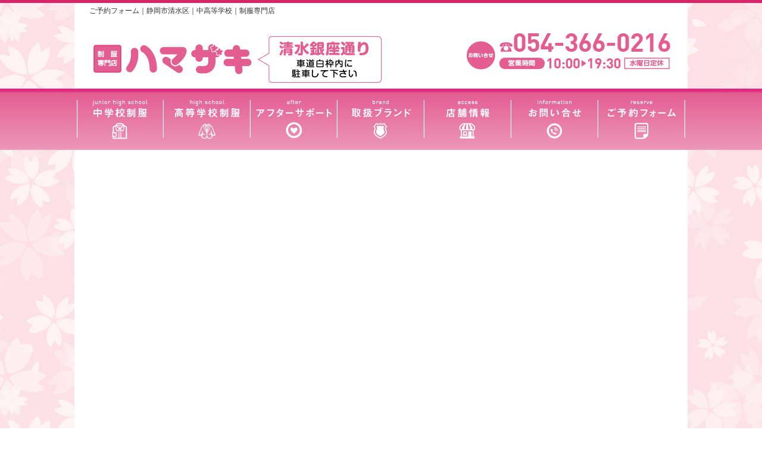

--- FILE ---
content_type: text/html
request_url: https://seifukuhamazaki.com/reserve.html
body_size: 3471
content:
<!DOCTYPE html>
<html lang="ja-JP">
<head>
<meta http-equiv="X-UA-Compatible" content="IE=EmulateIE10">
<meta http-equiv="content-type" content="text/html; charset=UTF-8">
<meta name="robots" content="index">
<meta name="description" content="静岡市清水区の清水銀座通りで営む制服専門店ハマザキ。学生服、セーラー服のことならおまかせください。知識・経験ともに豊富なスタッフが対応し、もちろんアフターサービスも万全です。">
<meta property="og:title" content="ご予約フォーム | 静岡市清水区｜中高等学校｜制服専門店">
<meta property="og:type" content="website">
<meta property="og:image" content="https://www.seifukuhamazaki.com//bdflashinfo/thumbnail.png">
<meta property="og:url" content="https://www.seifukuhamazaki.com/reserve.html">
<meta property="og:site_name" content="静岡市清水区｜中高等学校｜制服専門店">
<meta property="og:description" content="静岡市清水区の清水銀座通りで営む制服専門店ハマザキ。学生服、セーラー服のことならおまかせください。知識・経験ともに豊富なスタッフが対応し、もちろんアフターサービスも万全です。">
<link rel="canonical" href="https://www.seifukuhamazaki.com/reserve.html">
<title>ご予約フォーム | 静岡市清水区｜中高等学校｜制服専門店</title>
<link rel="shortcut icon" href="_src/3142/wht_al_h.ico">
<link rel="stylesheet" type="text/css" href="_module/layout/style.css" id="layout-css">
<link rel="stylesheet" type="text/css" href="_module/layout/_else.css" id="options-css">
<link rel="stylesheet" type="text/css" href="_module/theme/default08/style.css" id="theme-css">
<link rel="stylesheet" type="text/css" href="reserve.css?1756374407815c0100" id="page-css">
<script type="text/javascript" src="_module/js/script.js?rs=0,l=0,t=default08,f=g,fs=m,c=003b" charset="utf-8" id="script-js"></script>
<script type="text/javascript">
<!--
var bdCssNames = {"area":["_cssskin/_area_side_a.css", "_cssskin/_area_billboard.css", "_cssskin/_area_main.css", "_cssskin/_area_header.css", "_cssskin/_area_side_b.css", "_cssskin/_area_footer.css"],
"block":["_cssskin/HIKALI_HEAD.css", "_cssskin/_block_footer.css", "_cssskin/_block_header.css", "_cssskin/_block_side_a.css", "_cssskin/_block_side_b.css", "_cssskin/_block_billboard.css", "_cssskin/_block_main.css", "_cssskin/hamazaki_f.css"]}
//-->
</script>
<!-- custom_tags_start -->
<script type="text/javascript">
</script>
<!-- custom_tags_end -->

</head>
<body id="L01" class="ML00" data-type="bind">
<div id="page" class="thunder-bg">
<div class="wind-bg">
<noscript>
<div id="no-script">
<img src="_module/js/parts/noscript.gif" width="600" height="30" alt="Enable JavaScript in your browser. このウェブサイトはJavaScriptをオンにしてご覧下さい。">
<br>
</div>
</noscript>
<div id="area-header" class="area noskin cssskin-_area_header" data-float="false">
<div class="wrap">
<div class="atl"></div>
<div class="atr"></div>
<div class="atc"></div>
<div class="amm">
<div class="aml"></div>
<div class="amr"></div>
<div class="amc">
<div id="bk2205" class="block plain cssskin-_block_header bd-sm-expert">
<div class="col-1">
<div class="simple skin-1 type-1">
<div class="lhn">
<div class="column set-1">
<p><span class="fsize_s">ご予約フォーム｜静岡市清水区｜中高等学校｜制服専門店</span></p>
</div>
</div>
</div>
</div>
</div>
<div id="bk2206" class="block plain cssskin-_block_header bd-sm-expert">
<div class="col-2">
<div class="simple skin-1 type-1">
<div class="lhm">
<div class="column set-1">
<p class="al"> <br><span class="img  noborder"><a href="index.html" data-pid="120"><img src="_src/3032/f_top.jpg?v=1756374303944" width="491" height="78" alt="ハマザキ"><img src="_src/3034/f_top.jpg?v=1756374303944" width="491" height="78" alt="ハマザキ" class="over-img"></a></span></p>
</div>
<div class="column set-2">
<p class="al"> </p>
<p class="ar"><span class="img  noborder"><a href="tel:0543660216"><img src="_src/2890/f_info.jpg?v=1756374303944" width="346" height="77" alt="054-366-0216"><img src="_src/2892/f_info.jpg?v=1756374303944" width="346" height="77" alt="054-366-0216" class="over-img"></a></span><br> </p>
</div>
</div>
</div>
</div>
</div>
<div id="bk2207" class="block plain cssskin-HIKALI_HEAD bd-sm-expert">
<div class="col-1">
<div class="simple skin-1 type-1">
<div class="lhm mgn">
<div class="column set-1">
<p class="ac"><span class="img  noborder"><a href="school.html" data-pid="121"><img src="_src/2905/f_jhs.png?v=1756374303944" width="146" height="83" alt="中学校制服"><img src="_src/2909/f_jhs_c.png?v=1756374303944" width="146" height="83" alt="中学校制服" class="over-img"></a></span><span class="img  noborder"><a href="school.html#koutou" data-pid="121"><img src="_src/2901/f_hs.png?v=1756374303944" width="146" height="83" alt="高等学校"><img src="_src/2910/f_hs_c.png?v=1756374303944" width="146" height="83" alt="高等学校" class="over-img"></a></span><span class="img  noborder"><a href="after.html" data-pid="123"><img src="_src/2897/f_after.png?v=1756374303944" width="146" height="83" alt="アフターサポート"><img src="_src/2911/f_after_c.png?v=1756374303944" width="146" height="83" alt="アフターサポート" class="over-img"></a></span><span class="img  noborder"><a href="brand.html" data-pid="122"><img src="_src/2899/f_brand.png?v=1756374303944" width="146" height="83" alt="取扱ブランド"><img src="_src/2912/f_brand_c.png?v=1756374303944" width="146" height="83" alt="取扱ブランド" class="over-img"></a></span><span class="img  noborder"><a href="access.html" data-pid="124"><img src="_src/2895/f_acsess.png?v=1756374303944" width="146" height="83" alt="会社概要"><img src="_src/2913/f_acsess_c.png?v=1756374303944" width="146" height="83" alt="会社概要" class="over-img"></a></span><span class="img  noborder"><a href="info.html" data-pid="127"><img src="_src/2903/f_info.png?v=1756374303944" width="146" height="83" alt="お問い合わせ"><img src="_src/2914/f_info_c.png?v=1756374303944" width="146" height="83" alt="お問い合わせ" class="over-img"></a></span><span class="img  noborder"><a href="reserve.html" data-mypid="126"><img src="_src/2907/f_reserve.png?v=1756374303944" width="146" height="83" alt="ご予約フォーム"><img src="_src/2915/f_reserve_c.png?v=1756374303944" width="146" height="83" alt="ご予約フォーム" class="over-img"></a></span></p>
</div>
</div>
</div>
</div>
</div>
</div>
</div>
<div class="abl"></div>
<div class="abr"></div>
<div class="abc"></div>
</div>
</div>
<div id="area-billboard" class="area noskin areamgn cssskin-_area_billboard">
<div class="wrap">
<div class="atl"></div>
<div class="atr"></div>
<div class="atc"></div>
<div class="amm">
<div class="aml"></div>
<div class="amr"></div>
<div class="amc">
<div id="bk2208" class="block plain cssskin-_block_billboard bd-sm-expert">
<div class="col-1">
<div class="simple skin-1 type-1">
<div class="lhm">
<div class="column nocontents">
</div>
</div>
</div>
</div>
</div>
</div>
</div>
<div class="abl"></div>
<div class="abr"></div>
<div class="abc"></div>
</div>
</div>
<div id="area-contents" class="area noskin">
<div class="wrap">
<div class="atl"></div>
<div class="atr"></div>
<div class="atc"></div>
<div class="amm">
<div class="aml c-aml"></div>
<div class="amr c-amr"></div>
<div class="amc c-amc">
<div id="main-group">
<div class="core">
<div id="area-main" class="area noskin cssskin-_area_main">
<div class="wrap">
<div class="atl"></div>
<div class="atr"></div>
<div class="atc"></div>
<div class="amm">
<div class="aml"></div>
<div class="amr"></div>
<div class="amc">
<div id="bk5270" class="block plain cssskin-_block_main bd-sm-expert">
<div class="col-1">
<div class="simple skin-1 type-1">
<div class="lhm mgn">
<div class="column set-1">
<p class="ac"><script src="https://sdk.form.run/js/v2/embed.js"></script> </p>
<div class="formrun-embed" data-formrun-form="@otam-stil-3gp87b42oQI0m4Mz39WL" data-formrun-redirect="true">
</div>
<br>
<br>
<br>
<br>
<br>
<br>
<br>
<br>
<br>
<br>
<br>
<br>
<br>
<br>
<br>
<br>
<br>
<br>
<br>
<br>
<br>
<br>
<br>
<br>
<br>
<br>
<br>
<br>
<br>
<br>
<br>
<br>
<br>
<p></p>
</div>
</div>
</div>
</div>
</div>
<div id="bk2210" class="block plain cssskin-_block_main bd-sm-expert">
<div class="col-1">
<div class="simple skin-1 type-1">
<div class="lhm mgn">
<div class="column set-1">
<p class="ac"> <br><span class="img  noborder"><a href="7tokuten.html" data-pid="125"><img src="_src/2978/m_souki.jpg?v=1756374303944" width="946" height="92" alt="早期特典"><img src="_src/2979/m_souki.jpg?v=1756374303944" width="946" height="92" alt="早期特典" class="over-img"></a></span></p>
</div>
</div>
</div>
</div>
</div>
<div id="bk2211" class="block plain bd-sm-expert">
<div class="col-2">
<div class="simple skin-1 type-1">
<div class="lhw mgn-xw">
<div class="column set-1">
<p class="ac"><a href="_src/2951/fax.pdf?v=1756374303944" onclick="bd_download(this, 'DownloadLinks', null, 'index.html');" target="_blank" data-pid="120"><img src="_src/2952/m_fax.jpg?v=1756374303944" alt="LinkIcon">FAX注文書が上記よりダウンロードできます。</a><br> </p>
</div>
<div class="column set-2">
<p class="ac"><span class="img  noborder"><a href="reserve.html" data-mypid="126"><img src="_src/2949/m_reserve.jpg?v=1756374303944" width="441" height="103" alt="ご予約フォーム"><img src="_src/2961/m_reserve.jpg?v=1756374303944" width="441" height="103" alt="ご予約フォーム" class="over-img"></a></span><br> </p>
</div>
</div>
</div>
</div>
</div>
<div id="bk2258" class="block plain cssskin-_block_main bd-sm-expert">
<div class="col-1">
<div class="simple skin-1 type-1">
<div class="lhm mgn">
<div class="column set-1">
<p class="ac"><span class="img"><img src="_src/11262/schedule.jpg?v=1756374303944" width="980" height="250" alt="スケジュール"></span><br> <br> </p>
</div>
</div>
</div>
</div>
</div>
</div>
</div>
<div class="abl"></div>
<div class="abr"></div>
<div class="abc"></div>
</div>
</div>
</div>
<div id="area-side-b" class="area noskin side-group cssskin-_area_side_b" data-float="false">
<div class="wrap">
<div class="atl"></div>
<div class="atr"></div>
<div class="atc"></div>
<div class="amm">
<div class="aml"></div>
<div class="amr"></div>
<div class="amc">
</div>
</div>
<div class="abl"></div>
<div class="abr"></div>
<div class="abc"></div>
</div>
</div>
</div>
<div id="area-side-a" class="area noskin side-group cssskin-_area_side_a" data-float="false">
<div class="wrap">
<div class="atl"></div>
<div class="atr"></div>
<div class="atc"></div>
<div class="amm">
<div class="aml"></div>
<div class="amr"></div>
<div class="amc">
</div>
</div>
<div class="abl"></div>
<div class="abr"></div>
<div class="abc"></div>
</div>
</div>
</div>
</div>
<div class="abl"></div>
<div class="abr"></div>
<div class="abc"></div>
</div>
</div>
<div id="blank-footer"></div>
</div>
</div>
<div id="area-footer" class="area noskin cssskin-_area_footer" data-float="false">
<div class="wrap">
<div class="atl"></div>
<div class="atr"></div>
<div class="atc"></div>
<div class="amm">
<div class="aml"></div>
<div class="amr"></div>
<div class="amc">
<div id="bk2214" class="block plain cssskin-_block_footer bd-sm-expert">
<div class="col-2">
<div class="simple skin-1 type-1">
<div class="lhm mgn">
<div class="column set-1">
<p class="al"> <br> <br><span class="img"><img src="_src/3004/f_rogo.png?v=1756374303944" width="300" height="77" alt=""></span></p>
</div>
<div class="column set-2">
<p class="al"> <br> </p>
<p class="ar"><span class="img"><img src="_src/3002/f_infoma.png?v=1756374303944" width="346" height="77" alt=""></span></p>
</div>
</div>
</div>
</div>
</div>
<div id="bk2309" class="block plain cssskin-_block_footer bd-sm-expert">
<div class="col-1">
<div class="simple skin-1 type-1">
<div class="lhm mgn">
<div class="column set-1">
<p class="ac"><span class="fsize_s">　<span style="color:#ffffff;"><a href="http://www.shimizudai1-j.shizuoka.ednet.jp/" target="_blank" rel="noopener noreferrer">▶清水第一中学校</a>　<a href="http://www.shimizudai2-j.shizuoka.ednet.jp" target="_blank" rel="noopener noreferrer">▶清水第二中学校</a>　<a href="http://www.shimizudai3-j.shizuoka.ednet.jp" target="_blank" rel="noopener noreferrer">▶清水第三中学校</a>　</span><a href="http://www.shimizudai4-j.shizuoka.ednet.jp" target="_blank" rel="noopener noreferrer">▶清水第四中学校</a><span style="background-color:initial; color:#ffffff; line-height:1.4;">　</span><a href="http://www.shimizu5-j.shizuoka.ednet.jp" target="_blank" rel="noopener noreferrer">▶清水第五中学校</a><span style="background-color:initial; color:#ffffff; line-height:1.4;">　</span><a href="http://www.dai6-j.shizuoka.ednet.jp" target="_blank" rel="noopener noreferrer">▶清水第六中学校</a><span style="background-color:initial; color:#ffffff; line-height:1.4;">　</span><a href="http://www.shimizudai7-j.shizuoka.ednet.jp" target="_blank" rel="noopener noreferrer">▶清水第七中学校</a><span style="background-color:initial; color:#ffffff; line-height:1.4;">　</span><a href="http://www.shimizudai8-j.shizuoka.ednet.jp" target="_blank" rel="noopener noreferrer">▶清水第八中学校</a><span style="background-color:initial; color:#ffffff; line-height:1.4;">　</span><a href="http://www.shimizuiida-j.shizuoka.ednet.jp" target="_blank" rel="noopener noreferrer">▶清水飯田中学校</a></span><br><span class="fsize_s"><span style="background-color:initial; line-height:1.4;"><span style="background-color:initial; color:#ffffff; line-height:1.4;">　</span><a href="http://www.sodeshi-j.shizuoka.ednet.jp" target="_blank" rel="noopener noreferrer">▶清水袖師中学校</a><a href="https://ihara-j.shizuoka.ednet.jp" target="_blank" rel="noopener noreferrer" data-="">▶清水庵原中学校</a></span><a href="http://www.okitsu-j.shizuoka.ednet.jp" target="_blank" rel="noopener noreferrer">▶清水興津中学校</a><span style="background-color:initial; color:#ffffff; line-height:1.4;">　</span><a href="http://www.ojima-j.shizuoka.ednet.jp" target="_blank" rel="noopener noreferrer">▶清水小島中学校</a><span style="background-color:initial; color:#ffffff; line-height:1.4;">　<a href="http://www.ryougouchi-j.shizuoka.ednet.jp" target="_blank" rel="noopener noreferrer">▶清水両河内中学校</a></span><a href="http://www.yui-j.shizuoka.ednet.jp" target="_blank" rel="noopener noreferrer">▶由比中学校</a><span style="background-color:initial; color:#ffffff; line-height:1.4;">　</span><a href="http://www.shimizuminami.ed.jp" target="_blank" rel="noopener noreferrer">▶清水南高等学校中等部</a><span style="background-color:initial; color:#ffffff; line-height:1.4;">　</span><a href="http://fzk.ed.shizuoka.ac.jp/shizuchu/" target="_blank" rel="noopener noreferrer">▶静岡大学付属静岡中学校</a><span style="background-color:initial; color:#ffffff; line-height:1.4;">　</span><a href="http://www.shoyo.tokai.ed.jp" target="_blank" rel="noopener noreferrer">▶東海大学付属静岡翔洋高等学校中等部</a><span style="background-color:initial; line-height:1.4;"> </span></span><br><span class="fsize_s"><a href="http://www.edu.pref.shizuoka.jp/shimizuhigashi-h/home.nsf/IndexFormView?OpenView" target="_blank" rel="noopener noreferrer">▶清水東高等学校</a><span style="color:#000000;">　</span><a href="http://www.shimizuminami.ed.jp/" target="_blank" rel="noopener noreferrer">▶清水南高等学校</a><span style="color:#000000;">　</span><a href="http://www.edu.pref.shizuoka.jp/shimizunishi-h/home.nsf/IndexFormView?OpenView" target="_blank" rel="noopener noreferrer">▶清水西高等学校</a><span style="color:#000000;">　</span><a href="http://www.s-city.ed.jp" target="_blank" rel="noopener noreferrer">▶清水桜が丘高等学校</a><span style="color:#000000;">　</span><a href="http://www.edu.pref.shizuoka.jp/shizuoka-h1/home.nsf/IndexFormView?OpenView" target="_blank" rel="noopener noreferrer">▶静岡高等学校</a><span style="color:#000000;">　</span><a href="http://www.shizuoka-east.jp" target="_blank" rel="noopener noreferrer">▶静岡東高等学校</a><span style="color:#000000;">　</span><a href="http://www.edu.pref.shizuoka.jp/shizuokajohoku-h/home.nsf/IndexFormView?OpenView" target="_blank" rel="noopener noreferrer">▶静岡城北高等学校</a><span style="color:#000000;">　</span><a href="https://www.sths.ed.jp/ws/" target="_blank" rel="noopener noreferrer">▶科学技術高等学校</a><span style="color:#000000;">　</span><a href="http://www.edu.pref.shizuoka.jp/shizuoka-ah/home.nsf/IndexFormView?OpenView" target="_blank" rel="noopener noreferrer">▶静岡農業高等学校</a><span style="color:#000000;">　</span><a href="http://www.seisho.ed.jp" target="_blank" rel="noopener noreferrer">▶静岡商業高等学校</a><span style="color:#000000;">　</span><a href="http://www.edu.pref.shizuoka.jp/surugasogo-h/home.nsf/IndexFormView?OpenView" target="_blank" rel="noopener noreferrer">▶駿河総合高等学校</a><span style="color:#000000;">　</span><a href="http://www.shizuokacity-h.ed.jp" target="_blank" rel="noopener noreferrer">▶静岡市立高等学校</a><span style="color:#000000;">　</span><a href="http://www.edu.pref.shizuoka.jp/shimizu-sh/home.nsf/IndexFormView?OpenView" target="_blank" rel="noopener noreferrer">▶清水特別支援高等部</a><span style="color:#000000;">　</span><a href="http://www.shoyo.tokai.ed.jp" target="_blank" rel="noopener noreferrer">▶東海大学付属静岡翔洋高等学校</a></span></p>
</div>
</div>
</div>
</div>
</div>
<div id="bk2215" class="block plain cssskin-hamazaki_f bd-sm-expert">
<div class="col-1">
<div class="simple skin-1 type-1">
<div class="lhm mgn">
<div class="column set-1">
<p class="ac"><a href="reserve.html" data-mypid="126">▶トップページ</a>　<a href="#">▶中学制服</a>　<a href="#">▶高等学校制服</a>　<a href="#">▶アフターサポート</a>　<a href="#">▶取扱ブランド</a>　<a href="#">▶店舗情報</a>　<a href="#">▶お問い合せ</a>　<a href="#">▶ご予約フォーム</a><br>COPYRIGHT (c) uniform hamazaki all rights reserved</p>
</div>
</div>
</div>
</div>
</div>
</div>
</div>
<div class="abl"></div>
<div class="abr"></div>
<div class="abc"></div>
</div>
</div>
</body>
</html>

--- FILE ---
content_type: text/css
request_url: https://seifukuhamazaki.com/reserve.css?1756374407815c0100
body_size: 620
content:
@import '_cnskin/003b/css/style.css';#L01 #area-header.noskin,#L02 #area-header.noskin,#L03 #area-header.noskin,#L07 #area-header.noskin,#L08 #area-header.noskin{width:100%}#L01 #area-header,#L02 #area-header,#L03 #area-header,#L07 #area-header,#L08 #area-header{width:100%}#L01 #area-billboard.noskin,#L02 #area-billboard.noskin,#L03 #area-billboard.noskin,#L07 #area-billboard.noskin,#L08 #area-billboard.noskin{width:100%}#L01 #area-billboard,#L02 #area-billboard,#L03 #area-billboard,#L07 #area-billboard,#L08 #area-billboard{width:100%}#L01 #area-contents.noskin,#L02 #area-contents.noskin,#L03 #area-contents.noskin,#L07 #area-contents.noskin,#L08 #area-contents.noskin{width:1030px}#L01 #area-contents,#L02 #area-contents,#L03 #area-contents,#L07 #area-contents,#L08 #area-contents{width:1046px}#L02 #area-main,#L03 #area-main,#L07 #area-main,#L08 #area-main{width:580px}#L02 #area-side-a,#L03 #area-side-a,#L07 #area-side-a,#L08 #area-side-a{width:450px}#L01 #area-footer.noskin,#L02 #area-footer.noskin,#L03 #area-footer.noskin,#L07 #area-footer.noskin,#L08 #area-footer.noskin{width:100%}#L01 #area-footer,#L02 #area-footer,#L03 #area-footer,#L07 #area-footer,#L08 #area-footer{width:100%}#L04{width:100%;margin:0 auto}#L04 #area-contents{width:1030px}#L04 #main-group{width:1030px;margin-left:-450px}#L04 #area-main{margin-left:460px}#L04 #area-side-a{width:450px}#L05{width:100%;margin:0 auto}#L05 #area-contents{width:1030px}#L05 #main-group{width:1030px;margin-left:-450px}#L05 #main-group .core{width:1030px;margin-right:-240px}#L05 #area-main{margin-left:460px;margin-right:250px}#L05 #area-side-a{width:450px}#L05 #area-side-b{width:240px}#L06{width:100%;margin:0 auto}#L06 #area-contents{width:1030px}#L06 #main-group{width:1030px;margin-right:-450px}#L06 #area-main{margin-right:460px}#L06 #area-side-a{width:450px}.wind-bg{background:url(_src/3008/white.jpg?v=1756374303944) repeat-y center top}.thunder-bg{background:url(_src/3009/haikei.jpg?v=1756374303944) no-repeat center top}@media screen and (-webkit-min-device-pixel-ratio:0){.thunder-bg{background-position:49.999% top}}#bk2205{background:url(_src/3001/f_obi.jpg?v=1756374303944) repeat-x left top}#area-header #bk2205>div{margin:0 auto;width:980px}#bk2205 div.lhn{padding-left:0;padding-top:10px;padding-right:0;padding-bottom:0}#bk2214{background:url(_src/3006/f_haikei.jpg?v=1756374303944) repeat}#area-header #bk2206>div{margin:0 auto;width:980px}#bk2206 div.lhm{padding-left:0;padding-top:0;padding-right:0;padding-bottom:0}#bk2309{background:url(_src/3143/f_haikei.jpg?v=1756374303944) repeat}#bk2207{background:url(_src/2893/f_c_haikei.jpg?v=1756374303944) center center;background-size:cover}#area-header #bk2207>div{margin:0 auto;width:1050px}#area-main #bk2211>div{margin:0 auto;width:980px}#bk2215{background:url(_src/3007/f_haikei.jpg?v=1756374303944) repeat}#area-footer #bk2215>div{margin:0 auto;width:980px}#area-header .block>div,#area-billboard .block>div,#area-main .block>div,#area-footer .block>div{margin:0 auto;width:1030px}

--- FILE ---
content_type: text/css
request_url: https://seifukuhamazaki.com/_cnskin/003b/css/theme.css
body_size: 4112
content:
@charset "utf-8";
/* theme setting
--------------------------------------------------------- */

/* ---------- areaframe ---------- */
/*(areaframe-4)*/
.areaframe-4 .atl,.area .areaframe-4 .atl	{ background-image:url(src/areaskin/af4.gif);}	.areaframe-4 .atr,.area .areaframe-4 .atr	{ background-image:url(src/areaskin/af4.gif);}
.areaframe-4 .abl,.area .areaframe-4 .abl	{ background-image:url(src/areaskin/af4.gif);}	.areaframe-4 .abr,.area .areaframe-4 .abr	{ background-image:url(src/areaskin/af4.gif);}
.areaframe-4 .atc,.area .areaframe-4 .atc	{ background-image:url(src/areaskin/af4.gif);}	.areaframe-4 .abc,.area .areaframe-4 .abc	{ background-image:url(src/areaskin/af4.gif);}
.areaframe-4 .aml,.area .areaframe-4 .aml	{ background-image:url(src/areaskin/af4.gif);}	.areaframe-4 .amr,.area .areaframe-4 .amr	{ background-image:url(src/areaskin/af4.gif);}
.areaframe-4 .amc,.area .areaframe-4 .amc	{ background-image:url(src/areaskin/af4.gif);}
/*(areaframe-8)*/
.areaframe-8 .atl,.area .areaframe-8 .atl	{ background-image:url(src/areaskin/af8.gif);}	.areaframe-8 .atr,.area .areaframe-8 .atr	{ background-image:url(src/areaskin/af8.gif);}
.areaframe-8 .abl,.area .areaframe-8 .abl	{ background-image:url(src/areaskin/af8.gif);}	.areaframe-8 .abr,.area .areaframe-8 .abr	{ background-image:url(src/areaskin/af8.gif);}
.areaframe-8 .atc,.area .areaframe-8 .atc	{ background-image:url(src/areaskin/af8.gif);}	.areaframe-8 .abc,.area .areaframe-8 .abc	{ background-image:url(src/areaskin/af8.gif);}
.areaframe-8 .aml,.area .areaframe-8 .aml	{ background-image:url(src/areaskin/af8.gif);}	.areaframe-8 .amr,.area .areaframe-8 .amr	{ background-image:url(src/areaskin/af8.gif);}
.areaframe-8 .amc,.area .areaframe-8 .amc	{ background-image:url(src/areaskin/af8.gif);}

/* ---------- blockframe ---------- */
.frame-1,.frame-2,.frame-3 { margin-bottom:5px;}
.framed .mgn .bmc	{ padding-top:8px; padding-left:10px; padding-right:10px;}
/*(frame-1.#FFF)*/
.type-1 .frame-1 .btl	{ background-image:none;}	.type-1 .frame-1 .btr	{ background-image:none;}
.type-1 .frame-1 .bbl	{ background-image:none;}	.type-1 .frame-1 .bbr	{ background-image:none;}
.type-1 .frame-1 .btc	{ background-image:none;}	.type-1 .frame-1 .bbc	{ background-image:none;}
.type-1 .frame-1 .bml	{ background-image:none;}	.type-1 .frame-1 .bmr	{ background-image:none;}
.type-1 .frame-1 .bmc	{ background-image:none;}
.type-1 .frame-1	{ border: 1px solid #dadfae;}
/*(frame-1.#000)*/
.type-2 .frame-1 .btl	{ background-image:none;}	.type-2 .frame-1 .btr	{ background-image:none;}
.type-2 .frame-1 .bbl	{ background-image:none;}	.type-2 .frame-1 .bbr	{ background-image:none;}
.type-2 .frame-1 .btc	{ background-image:none;}	.type-2 .frame-1 .bbc	{ background-image:none;}
.type-2 .frame-1 .bml	{ background-image:none;}	.type-2 .frame-1 .bmr	{ background-image:none;}
.type-2 .frame-1 .bmc	{ background-image:none;}
.type-2 .frame-1	{ border:1px solid #dadfae;}

/*(frame-2.#FFF)*/
.type-1 .frame-2 .btl	{ background-image:url(src/blockskin/share/1_bf2.png);}	.type-1 .frame-2 .btr	{ background-image:url(src/blockskin/share/1_bf2.png);}
.type-1 .frame-2 .bbl	{ background-image:url(src/blockskin/share/1_bf2.png);}	.type-1 .frame-2 .bbr	{ background-image:url(src/blockskin/share/1_bf2.png);}
.type-1 .frame-2 .btc	{ background-image:url(src/blockskin/share/1_bf2.png);}	.type-1 .frame-2 .bbc	{ background-image:url(src/blockskin/share/1_bf2.png);}
.type-1 .frame-2 .bml	{ background-image:url(src/blockskin/share/1_bf2.png);}	.type-1 .frame-2 .bmr	{ background-image:url(src/blockskin/share/1_bf2.png);}
.type-1 .frame-2 .bmc	{ background-image:none;}
/*(frame-2.#000)*/
.type-2 .frame-2 .btl	{ background-image:url(src/blockskin/share/2_bf2.png);}	.type-2 .frame-2 .btr	{ background-image:url(src/blockskin/share/2_bf2.png);}
.type-2 .frame-2 .bbl	{ background-image:url(src/blockskin/share/2_bf2.png);}	.type-2 .frame-2 .bbr	{ background-image:url(src/blockskin/share/2_bf2.png);}
.type-2 .frame-2 .btc	{ background-image:url(src/blockskin/share/2_bf2.png);}	.type-2 .frame-2 .bbc	{ background-image:url(src/blockskin/share/2_bf2.png);}
.type-2 .frame-2 .bml	{ background-image:url(src/blockskin/share/2_bf2.png);}	.type-2 .frame-2 .bmr	{ background-image:url(src/blockskin/share/2_bf2.png);}
.type-2 .frame-2 .bmc	{ background-image:none;}

/*(frame-3.#FFF)*/
.type-1 .frame-3 .btl	{ background-image:url(src/blockskin/share/1_bf3.gif);}	.type-1 .frame-3 .btr	{ background-image:url(src/blockskin/share/1_bf3.gif);}
.type-1 .frame-3 .bbl	{ background-image:url(src/blockskin/share/1_bf3.gif);}	.type-1 .frame-3 .bbr	{ background-image:url(src/blockskin/share/1_bf3.gif);}
.type-1 .frame-3 .btc	{ background-image:url(src/blockskin/share/1_bf3.gif);}	.type-1 .frame-3 .bbc	{ background-image:url(src/blockskin/share/1_bf3.gif);}
.type-1 .frame-3 .bml	{ background:#F1F1F1 url(src/blockskin/share/1_bf3.gif);}	.type-1 .frame-3 .bmr	{ background:#F1F1F1 url(src/blockskin/share/1_bf3.gif);}
.type-1 .frame-3 .bmc	{ background:#F1F1F1 url(src/blockskin/share/1_bf3.gif);}
/*(frame-3.#000)*/
.type-2 .frame-3 .btl	{ background-image:url(src/blockskin/share/2_bf3.gif);}	.type-2 .frame-3 .btr	{ background-image:url(src/blockskin/share/2_bf3.gif);}
.type-2 .frame-3 .bbl	{ background-image:url(src/blockskin/share/2_bf3.gif);}	.type-2 .frame-3 .bbr	{ background-image:url(src/blockskin/share/2_bf3.gif);}
.type-2 .frame-3 .btc	{ background-image:url(src/blockskin/share/2_bf3.gif);}	.type-2 .frame-3 .bbc	{ background-image:url(src/blockskin/share/2_bf3.gif);}
.type-2 .frame-3 .bml	{ background:#F1F1F1 url(src/blockskin/share/2_bf3.gif);}	.type-2 .frame-3 .bmr	{ background:#F1F1F1 url(src/blockskin/share/2_bf3.gif);}
.type-2 .frame-3 .bmc	{ background:#F1F1F1 url(src/blockskin/share/2_bf3.gif);}

/* ---------- pageparts ---------- */
/* :moviebutton */
/*(#FFF)*/
.type-1 a.movieButton	{ margin-bottom:5px; padding:8px 10px 8px 15px; border-width:0; border:none; background:#9dc64e;}
.type-1 a.movieButton span	{ padding:8px 15px 8px 0; background:url(src/blockskin/skin-1/1_ic_bdmovie_arr.gif) no-repeat right center !important; color:#FFF; font-weight:normal;}
.type-1 a.movieButton:hover	{ border:none; background:#dadfae;}
.type-1 a.movieButton:hover span	{ background:url(src/blockskin/skin-1/1_ic_bdmovie_arr_on.gif) no-repeat right center !important; color:#9dc64e;}
*:first-child+html .type-1 a.movieButton span	{ margin:0 10px 0 0; padding:8px 15px 0 0; background-position:right 12px !important;}/*forIE7*/
/*(#000)*/
.type-2 a.movieButton	{ margin-bottom:5px; padding:8px 10px 8px 15px; border-width:0; border:none; background:#9dc64e;}
.type-2 a.movieButton span	{ padding:8px 15px 8px 0; background:url(src/blockskin/skin-2/1_ic_bdmovie_arr.gif) no-repeat right center !important; color:#333; font-weight:normal;}
.type-2 a.movieButton:hover	{ border:none; background:#dadfae;}
.type-2 a.movieButton:hover span	{ background:url(src/blockskin/skin-2/1_ic_bdmovie_arr_on.gif) no-repeat right center !important; color:#9dc64e;}
*:first-child+html .type-2 a.movieButton span	{ margin:0 10px 0 0; padding:8px 15px 0 0; background-position:right 12px !important;}/*forIE7*/

/* :bdset-2 */
/*(#FFF)*/
.type-1 .bdset-2 .bdprint a,.type-1 .bdset-2 .bdtext a	{ width:46px; height:17px; margin-right:0; border:0; background-color:transparent;}
.type-1 .bdset-2 .bdprint a	{ background-image:url(src/blockskin/share/1_ic_bdprint2.png);}
.type-1 .bdset-2 .bdtext a.size-l	{ width:20px; margin-right:0; background-image:url(src/blockskin/share/1_ic_bdtext2_l.png);}
.type-1 .bdset-2 .bdtext a.size-m	{ width:20px; margin-right:0; background-image:url(src/blockskin/share/1_ic_bdtext2_m.png);}
.type-1 .bdset-2 .bdtext a.size-s	{ width:20px; margin-right:0; background-image:url(src/blockskin/share/1_ic_bdtext2_s.png);}
.type-1 .bdset-2 .bdprint a:hover	{ background-color:transparent; background-image:url(src/blockskin/share/1_ic_bdprint2_on.png);}
.type-1 .bdset-2 .bdtext a.size-l:hover	{ background-color:transparent; background-image:url(src/blockskin/share/1_ic_bdtext2_l_on.png);}
.type-1 .bdset-2 .bdtext a.size-m:hover	{ background-color:transparent; background-image:url(src/blockskin/share/1_ic_bdtext2_m_on.png);}
.type-1 .bdset-2 .bdtext a.size-s:hover	{ background-color:transparent; background-image:url(src/blockskin/share/1_ic_bdtext2_s_on.png);}
/*(#000)*/
.type-2 .bdset-2 .bdprint a,.type-2 .bdset-2 .bdtext a	{ width:46px; height:17px; margin-right:0; border:0; background-color:transparent;}
.type-2 .bdset-2 .bdprint a	{ background-image:url(src/blockskin/share/2_ic_bdprint2.png);}
.type-2 .bdset-2 .bdtext a.size-l	{ width:20px; margin-right:0; background-image:url(src/blockskin/share/2_ic_bdtext2_l.png);}
.type-2 .bdset-2 .bdtext a.size-m	{ width:20px; margin-right:0; background-image:url(src/blockskin/share/2_ic_bdtext2_m.png);}
.type-2 .bdset-2 .bdtext a.size-s	{ width:20px; margin-right:0; background-image:url(src/blockskin/share/2_ic_bdtext2_s.png);}
.type-2 .bdset-2 .bdprint a:hover	{ background-color:transparent; background-image:url(src/blockskin/share/1_ic_bdprint2_on.png);}
.type-2 .bdset-2 .bdtext a.size-l:hover	{ background-color:transparent; background-image:url(src/blockskin/share/1_ic_bdtext2_l_on.png);}
.type-2 .bdset-2 .bdtext a.size-m:hover	{ background-color:transparent; background-image:url(src/blockskin/share/1_ic_bdtext2_m_on.png);}
.type-2 .bdset-2 .bdtext a.size-s:hover	{ background-color:transparent; background-image:url(src/blockskin/share/1_ic_bdtext2_s_on.png);}

/* :breadcrumb-1 */
/*(#FFF)*/
.type-1 .breadcrumb-1 a,.type-1 .breadcrumb-1 a:visited	{ background:none; border:0; border-bottom:1px solid #9dc64e; color:#9dc64e;}
.type-1 .breadcrumb-1 a:hover	{ border-bottom:none; border-bottom:1px solid #dadfae; color:#dadfae;}
.type-1 .breadcrumb-1 em,.type-1 .breadcrumb-1 span	{ color:#333;}
/*(#000)*/
.type-2 .breadcrumb-1 a,.type-2 .breadcrumb-1 a:visited	{ background:none; border:0; border-bottom:1px solid #9dc64e; color:#9dc64e;}
.type-2 .breadcrumb-1 a:hover	{ border-bottom:1px solid #dadfae; color:#dadfae;}
.type-2 .breadcrumb-1 em,.type-2 .breadcrumb-1 span	{ color:#CCC;}

/* :link-top */
.link-top,.link-top:hover	{ display:inline-block; line-height:1; height:25px;}/*forSafari3IE7*/
/*(#FFF)*/
.type-1 .link-top { padding-right:100px; border-width:0; background:transparent url(src/blockskin/share/1_ic_linktop.png) no-repeat right top;}
.type-1 .link-top:hover	{ padding-right:100px; border-width:0; background:transparent url(src/blockskin/share/1_ic_linktop_on.png) no-repeat right top;}
.type-1 .link-top span	{ display:none;}
/*(#000)*/
.type-2 .link-top { padding-right:100px; border-width:0; background:transparent url(src/blockskin/share/1_ic_linktop.png) no-repeat right top;}
.type-2 .link-top:hover { padding-right:100px; border-width:0; background:transparent url(src/blockskin/share/1_ic_linktop_on.png) no-repeat right top;}
.type-2 .link-top span	{ display:none;}

/* :pagenavigation */
/*(#FFF)*/
.type-1 .bdnavi-numbers2	{ display:block; line-height:1;}
.type-1 .bdnavi-numbers2 a,
.type-1 .bdnavi-numbers2 a:visited,
.type-1 .bdnavi-numbers2 a:hover	{ border-bottom:0; background-color:transparent;}
.type-1 .bdnavi-numbers2 span.num	{ padding:0 5px; color:#9dc64e;}
.type-1 .bdnavi-numbers2 a span.num	{ color:#333;}
.type-1 .bdnavi-numbers2 a:hover span.num	{ color:#9dc64e;}
/*(#000)*/
.type-2 .bdnavi-numbers2	{ display:block; line-height:1;}
.type-2 .bdnavi-numbers2 a,
.type-2 .bdnavi-numbers2 a:visited,
.type-2 .bdnavi-numbers2 a:hover	{ border-bottom:0; background-color:transparent;}
.type-2 .bdnavi-numbers2 span.num	{ padding:0 5px; color:#9dc64e;}
.type-2 .bdnavi-numbers2 a span.num	{ color:#fff;}
.type-2 .bdnavi-numbers2 a:hover span.num	{ color:#9dc64e;}


/* :picture decoration */
/*(#FFF)*/
.type-1 .frill img	{ padding:8px; border:1px solid #DDD !important; background:#FFF;}
.type-1 .frill a:hover img	{ background:#dadfae !important;}
/*(#000)*/
.type-2 .frill img	{ padding:8px; border:1px solid #444 !important; background:#fff;}
.type-2 .frill a:hover img	{ background:#dadfae !important;}

/* ---------- contents ---------- */
/* ---------- skin-1 simple (#FFF) ---------- */
/*(0-1)*/
.skin-1 a:hover	{ border:0; border-bottom:1px solid #dadfae; background-color:transparent; color:#dadfae;}
.skin-1 span.img a	{ border:0; background:none;}
.skin-1 span.img a:hover,.skin-1 span.img a:hover img	{ border:0; background:#dadfae;}
.skin-1 p,.skin-1 div.kakomi,.skin-1 blockquote,.skin-1 ul,.skin-1 ol { padding-bottom:10px; color:#333;}
.skin-1 p,.skin-1 li,.skin-1 .lined dt,.skin-1 .tabular th,.skin-1 .bubble th,.album .skin-1 td.cmc,.album .skin-1 .img .mc	{ color:#333;}
.skin-1 .affix,.skin-1 .lined .affix	{ color:#555;}
.skin-1 p.lead	{ color:#333; font-weight:nomal; padding-bottom:5px;}
/*(0-2)*/
.skin-1 .disc li	{ margin-left:0; padding-bottom:2px; padding-left:14px; background:url(src/blockskin/share/li1.png) no-repeat left 10px; list-style-type:none;}
.skin-1 li .disc li	{ margin-left:0; padding-left:14px; background:url(src/blockskin/share/li2.png) no-repeat 6px 10px; list-style-type:none;}
.skin-1 .none li,.skin-1 li .none li	{ background-image:none;}
/*(0-3)*/
.skin-1 .hr	{ height:1px; margin:5px 0px 5px 0px; background-image:url(src/blockskin/skin-1/hr.gif);}
/*(1)*/
.skin-1 .h2	{ padding-bottom:0px;}
.skin-1 h2	{ font-size:190%; color:#333; font-weight:bold; padding-bottom:20px; }
/*(2)*/
.skin-1 .h3	{ line-height:1; padding:0; margin-bottom:18px; border-bottom:1px solid #dadfae;}
.skin-1 h3	{ font-size:180%; line-height:1; display:inline-block; padding:10px 0 15px 0px;}
.skin-1 h3,.skin-1 h3 a	{ color:#9dc64e; font-weight:bold;}
/*(3)*/
.skin-1 h4	{ font-size:140%; padding-bottom:15px; color:#333; font-weight:nomal;}
/*(4)*/
/*(5)*/
.skin-1 .blockquote	{ display:block; margin-left:30px; padding:14px 16px; background-image:none; background-color:#f2f2f0;}
/*(6)*/
.skin-1 p.kakomi	{ margin-left:30px; padding:14px 16px; border:1px solid #dadfae; background-color:transparent;}
/*(7)*/
.skin-1 p.note	{ color:#555; padding:0; line-height:1.4;}
/*(8)*/
.skin-1 address	{ color:#555;}
/*(9-1)*/
.skin-1 .lined	{ margin:0;}
.skin-1 .indent th	{ font-weight:normal; color:#9dc64e;}
.skin-1 .indent td	{ width:77%;}
.skin-1 .lined dt	{ font-size:120%; color:#9dc64e; border-bottom:0; font-weight:nomal;}
.skin-1 .lined dd	{ font-size:120%; color:#555; padding-top:8px; line-height: 1.6;}
.skin-1 .lined .affix	{ margin-top:6px;}
* html .skin-1 .lined dt	{ padding-top:10px; padding-bottom:8px;}
* html .skin-1 .lined dd	{ padding:10px 0;}
* html .skin-1 .lined .affix	{ margin-top:10px; margin-left:15px;}
/*(9-2)*/
.skin-1 .tabular	{ margin:0;}
.skin-1 .tabular .table	{ border:none;}
.skin-1 .tabular th,.skin-1 .tabular td	{ border:none;}
.skin-1 .tabular th	{ white-space:nowrap; color:#9dc64e; text-align:right; border-right:1px solid #dadfae; padding:6px 35px 6px 10px;}
.skin-1 .tabular td	{ padding-left:20px; padding-bottom:10px;}
.skin-1 .tabular .balloon	{ color:#333; padding:6px 10px; margin: 0;}
.skin-1 .tabular .affix	{ margin-left:20px; padding-bottom:0;}
/*(9-3)*/
.skin-1 .bubble	{ margin:0;}
.skin-1 .bubble th	{ width:9%; padding:2px 0 0; background:none; border-width:0;}
.skin-1 .bubble td	{ color:#333; padding:2px 0 0; border-width:0;}
.skin-1 .bubble .affix	{ margin-left:15px; padding-bottom:0;}
/*(10)(11)*/
.tab .skin-1 h2	{ background:#9dc64e url(src/blockskin/skin-1/tab_h2.gif) no-repeat 15px center; color:#fff;}
.tab .skin-1 h2:hover	{ background-color:#dadfae; background-image:url(src/blockskin/skin-1/tab_h2_on.gif); color:#9dc64e;}
.tab .skin-1 .cr h2	{ background-color:#dadfae; background-image:url(src/blockskin/skin-1/tab_h2_cr.gif); color:#9dc64e;}
.tab .skin-1 .bwrap	{ border-color:#dadfae; !important; background-color:#fff;}
.tab .opt-1 .skin-1 h2, .tab .opt-2 .simple h2, .tab .opt-3 .simple h2, .tab .opt-4 .simple h2	{ padding:8px 20px 7px 27px; font-weight:normal;}
.tab .opt-1 .skin-1 .box, .tab .opt-2 .simple .box, .tab .opt-3 .simple .box, .tab .opt-4 .simple .box	{ padding:20px 30px;}
.tab .opt-5 .skin-1 h2, .tab .opt-6 .simple h2, .tab .opt-7 .simple h2, .tab .opt-8 .simple h2	{ padding:8px 8px 7px 8px; font-weight:normal; background-image:none;}
.tab .opt-5 .skin-1 .box, .tab .opt-6 .simple .box, .tab .opt-7 .simple .box, .tab .opt-8 .simple .box	{ padding:10px 30px;}
/*(12)*/
.accordion .skin-1 .h2	{ padding-bottom:0;}
.accordion .skin-1 h2	{ padding:8px 20px 6px 27px; background:#9dc64e url(src/blockskin/skin-1/tab_h2.gif) no-repeat 15px center; color:#fff; font-weight:normal; border-bottom:#dadfae solid 1px}
.accordion .skin-1 h2:hover	{ background-color:#dadfae; background-image:url(src/blockskin/skin-1/tab_h2_on.gif); color:#9dc64e;}
.accordion .skin-1 .cr h2	{ background-color:#dadfae; background-image:url(src/blockskin/skin-1/tab_h2_cr.gif); color:#9dc64e; border:none;}
.accordion .skin-1 .box	{ border:1px solid #dadfae; padding:8px 20px; background-color:#fff;}
/*(15-2)*/
.album .skin-1 td.cmc	{ color:#555;}
.album .skin-1 .cmc span.img a:hover	{ border:0;}
.album .skin-1 .cmc span.img a img	{ padding:5px; background:#DDD;}
.album .skin-1 .cmc span.img a:hover img	{ padding:5px; background:#dadfae;}



/* ---------- skin-2 simple (#000) ---------- */
/*(0-1)*/
.skin-2 a	{ border:0; border-bottom:1px solid #9dc64e; color:#9dc64e;}
.skin-2 a:visited	{ border-bottom:1px solid #9dc64e; color:#9dc64e;}
.skin-2 a:hover	{ border:0; border-bottom:1px solid #dadfae; background-color:transparent; color:#dadfae;}
.skin-2 span.img a	{ border:0; background:none;}
.skin-2 span.img a:hover,.skin-2 span.img a:hover img	{ border:0; background:#dadfae;}
.skin-2 p,.skin-2 div.kakomi,.skin-2 blockquote,.skin-2 ul,.skin-2 ol { padding-bottom:10px; color:#aaa;}
.skin-2 p,.skin-2 li,.skin-2 .lined dt,.skin-2 .tabular th,.skin-2 .bubble th,.album .skin-2 td.cmc,.album .skin-2 .img .mc	{ color:#fff;}
.skin-2 .affix,.skin-2 .lined .affix	{ color:#CCC;}
.skin-2 p.lead	{ color:#FFF; font-weight:nomal; padding-bottom:0px;}
/*(0-2)*/
.skin-2 .disc li	{ margin-left:0; padding-bottom:2px; padding-left:14px; background:url(src/blockskin/share/li1.png) no-repeat left 10px; list-style-type:none;}
.skin-2 li .disc li	{ margin-left:0; padding-left:14px; background:url(src/blockskin/share/li2.png) no-repeat 6px 10px; list-style-type:none;}
.skin-2 .none li,.skin-2 li .none li	{ background-image:none;}
/*(0-3)*/
.skin-2 .hr	{ height:1px; margin:5px 0px 5px 0px; background-image:url(src/blockskin/skin-2/hr.gif);}
/*(1)*/
.skin-2 .h2	{ padding-bottom:0px;}
.skin-2 h2	{ font-size:190%; color:#fff; font-weight:bold; padding-bottom:20px;}
/*(2)*/
.skin-2 .h3	{ line-height:1; padding:0; margin-bottom:18px; border-bottom:1px solid #dadfae;}
.skin-2 h3	{ font-size:180%; line-height:1; display:inline-block; padding:10px 0 15px 0px;}
.skin-2 h3,.skin-2 h3 a	{ color:#9dc64e; font-weight:bold;}
/*(3)*/
.skin-2 h4	{ font-size:140%; padding-bottom:15px; color:#fff; font-weight:nomal;}
/*(4)*/
/*(5)*/
.skin-2 .blockquote	{ display:block; margin-left:30px; padding:14px 16px; background-image:none; background-color:#3F3F3F; color:#fff;}
/*(6)*/
.skin-2 p.kakomi	{ margin-left:30px; padding:14px 16px; border:1px solid #dadfae; background-color:transparent;}
/*(7)*/
.skin-2 p.note	{ color:#CCC; padding:0; line-height:1.4;}
/*(8)*/
.skin-2 address	{ color:#CCC;}
/*(9-1)*/
.skin-2 .lined	{ margin:0;}
.skin-2 .indent th	{ color: #9dc64e; font-weight:normal;}
.skin-2 .indent td	{ width:77%;}
.skin-2 .lined dt	{ font-size:120%; color:#9dc64e; border-bottom:0; font-weight:nomal;}
.skin-2 .lined dd	{ font-size:120%; color:#CCC; padding-top:8px; line-height: 1.6;}
.skin-2 .lined .affix	{ margin-top:6px;}
* html .skin-2 .lined dt	{ padding-top:10px; padding-bottom:8px;}
* html .skin-2 .lined dd	{ padding:10px 0;}
* html .skin-2 .lined .affix	{ margin-top:10px; margin-left:15px;}
/*(9-2)*/
.skin-2 .tabular	{ margin:0;}
.skin-2 .tabular .table	{ border:none;}
.skin-2 .tabular th,.skin-2 .tabular td	{ border:none;}
.skin-2 .tabular th	{ white-space:nowrap; color:#9dc64e; text-align:right; border-right:1px solid #dadfae; padding:6px 35px 6px 10px;}
.skin-2 .tabular td	{ padding-left:20px; padding-bottom:10px;}
.skin-2 .tabular .balloon	{ color:#FFF; padding:6px 10px; margin: 0;}
.skin-2 .tabular .affix	{ margin-left:20px; padding-bottom:0;}
/*(9-3)*/
.skin-2 .bubble	{ margin:0;}
.skin-2 .bubble th	{ width:9%; padding:2px 0 0; background:none; border-width:0;}
.skin-2 .bubble td	{ color:#fff; padding:2px 0 0; border-width:0;}
.skin-2 .bubble .affix	{ margin-left:8px; padding-bottom:0;}
/*(10)(11)*/
.tab .skin-2 h2	{ background:#9dc64e url(src/blockskin/skin-2/tab_h2.gif) no-repeat 15px center; color:#333;}
.tab .skin-2 h2:hover	{ background-color:#dadfae; background-image:url(src/blockskin/skin-1/tab_h2_on.gif); color:#9dc64e;}
.tab .skin-2 .cr h2	{ background-color:#3f3f3f; background-image:url(src/blockskin/skin-2/tab_h2_cr.gif); color:#fff;}
.tab .skin-2 .bwrap	{ border-color: #dadfae; background-color:#333;}
.tab .opt-1 .skin-2 h2, .tab .opt-2 .simple h2, .tab .opt-3 .simple h2, .tab .opt-4 .simple h2	{ padding:8px 20px 7px 27px; font-weight:normal;}
.tab .opt-1 .skin-2 .box, .tab .opt-2 .simple .box, .tab .opt-3 .simple .box, .tab .opt-4 .simple .box	{ padding:20px 30px;}
.tab .opt-5 .skin-2 h2, .tab .opt-6 .simple h2, .tab .opt-7 .simple h2, .tab .opt-8 .simple h2	{ padding:8px 8px 7px 8px; font-weight:normal; background-image:none;}
.tab .opt-5 .skin-2 .box, .tab .opt-6 .simple .box, .tab .opt-7 .simple .box, .tab .opt-8 .simple .box	{ padding:10px 30px;}
/*(12)*/
.accordion .skin-2 .h2	{ padding-bottom:0;}
.accordion .skin-2 h2	{ padding:8px 20px 6px 27px; background:#9dc64e url(src/blockskin/skin-2/tab_h2.gif) no-repeat 15px center; color:#333; font-weight:normal; border-bottom:#dadfae solid 1px}
.accordion .skin-2 h2:hover	{ background-color:#dadfae; background-image:url(src/blockskin/skin-2/tab_h2_on.gif); color:#9dc64e;}
.accordion .skin-2 .cr h2	{ background-color:#3f3f3f; background-image:url(src/blockskin/skin-2/tab_h2_cr.gif); color:#fff; border:none;}
.accordion .skin-2 .box	{ border:1px solid #dadfae; padding:8px 20px; background-color:#333;}
/*(15-2)*/
.album .skin-2 td.cmc	{ color:#999;}
.album .skin-2 .cmc span.img a:hover	{ border:0;}
.album .skin-2 .cmc span.img a img	{ padding:5px; background:#fff;}
.album .skin-2 .cmc span.img a:hover img	{ padding:5px; background:#dadfae;}



/* ---------- menu ---------- */
/* :menuh */
.menuh ul	{ padding-bottom:0;}
.menuh .menu-b  ul	{ float:right;}
.menuh a,.menuh a:visited,.menuh a:hover{ border-bottom:0;}
/*(13-B.h.#FFF)*/
.type-1 .menuh .menu-b .nolink	{ color:#999;}
.type-1 .menuh .menu-b li	{ font-size:95%; font-weight:bold; padding:5px 15px 0; border-right:none;}
.type-1 .menuh .menu-b li.top	{ border-left:0;}
.type-1 .menuh .menu-b li.btm	{ padding-right:0; border-right:0;}
.type-1 .menuh .menu-b a	{ color:#333; border-bottom:0; background-color:transparent;}
.type-1 .menuh .menu-b a:hover	{ background:none; color:#9dc64e;}
.type-1 .menuh .menu-b .cr	{ background:none; color:#dadfae;}
.type-1 .menuh .menu-b .cr:hover	{ background:none; color:#9dc64e;}
.type-1 .menuh .menu-b a	{ padding:0 5px; }
.type-1 .menuh .menu-b .nolink	{ color:#819f47; padding:0 5px; }
/*(13-B.h.#000)*/
.type-2 .menuh .menu-b .nolink	{ color:#999;}
.type-2 .menuh .menu-b li	{ font-size:105%; font-weight:bold; padding:0 15px; border-right:none;}
.type-2 .menuh .menu-b li.top	{ border-left:0;}
.type-2 .menuh .menu-b li.btm	{ padding-right:0; border-right:0;}
.type-2 .menuh .menu-b a	{ color:#FFF; border-bottom:0; background-color:transparent;}
.type-2 .menuh .menu-b a:hover	{ background:none; color:#9dc64e;}
.type-2 .menuh .menu-b .cr	{ background:none; color:#9dc64e;}
.type-2 .menuh .menu-b .cr:hover	{ background:none; color:#dadfae;}
.type-2 .menuh .menu-b a	{ padding:0 5px; }
.type-2 .menuh .menu-b .nolink	{ color:#666; padding:0 5px; }

/* :menuv */
.menuv ul	{ padding-bottom:0;}
.menuv a,.menuv a:visited	{ border-bottom:0;}
/*(13-B.v.#FFF)*/
.type-1 .menuv .menu-b ul	{ border-top-width:0;}
.type-1 .menuv .menu-b li.li1	{ padding:7px 10px 8px;}
.type-1 .menuv .menu-b li li	{ padding-left:15px;}
.type-1 .menuv .menu-b li li a	{font-weight:normal !important;}
.type-1 .menuv .menu-b li li li	{ padding-left:10px; padding-top:5px;}
.type-1 .menuv .menu-b .mn1	{ background-color:#9dc64e; display:block; padding:13px 0 13px 13px; font-weight:bold; color:#fff;}
.type-1 .menuv .menu-b .mn1:hover	{ background-image:none; background-color:#dadfae; color:#9dc64e;}
.type-1 .menuv .menu-b ul ul	{ margin:8px 0 4px 0;}
.type-1 .menuv .menu-b ul ul ul	{ margin:4px 0;}
.type-1 .menuv .menu-b .mn2,
.type-1 .menuv .menu-b .mn3,
.type-1 .menuv .menu-b .mn4	{ padding:6px 0 6px 18px; background:none; color:#9dc64e;}
.type-1 .menuv .menu-b .mn2:hover,
.type-1 .menuv .menu-b .mn3:hover,
.type-1 .menuv .menu-b .mn4:hover	{ color:#dadfae; background:none;}
.type-1 .menuv .menu-b .mn1,.type-1 .menuv .menu-b .mn2,.type-1 .menuv .menu-b .mn3,.type-1 .menuv .menu-b .mn4	{ font-weight:bold;}
.type-1 .menuv .menu-b a	{ border-width:0;}
.type-1 .menuv .menu-b .li1 .mn1.nolink,.type-1 .menuv .menu-b .li1 .mn1.nolink:hover	{ background-color:#9dc64e; border-width:0; color:#dadfae; font-weight:normal !important;}
.type-1 .menuv .menu-b .li1 .mn2.nolink,.type-1 .menuv .menu-b .li1 .mn2.nolink:hover	{ background-color:none; border-width:0; color:#dadfae; font-weight:normal !important;}
.type-1 .menuv .menu-b .li1 .cr,
.type-1 .menuv .menu-b .li1 .cr:hover	{ display:block; border-bottom:none; background:none !important; background-color:#f2f2f0 !important; color:#333;}
.type-1 .menuv .menu-b .li2 .cr,
.type-1 .menuv .menu-b .li2 .cr:hover	{ display:block; border:0; background:none !important; color:#333;}
/*(13-D.v.#000)*/
.type-2 .menuv .menu-b ul	{ border-top-width:0;}
.type-2 .menuv .menu-b li.li1	{ padding:7px 10px 8px;}
.type-2 .menuv .menu-b li li	{ padding-left:15px;}
.type-2 .menuv .menu-b li li a	{font-weight:normal !important;}
.type-2 .menuv .menu-b li li li	{ padding-left:10px; padding-top:5px;}
.type-2 .menuv .menu-b .mn1	{ background-color:#9dc64e; display:block; padding:13px 0 13px 13px; font-weight:bold; color:#333;}
.type-2 .menuv .menu-b .mn1:hover	{ background-image:none; background-color:#dadfae; color:#9dc64e;}
.type-2 .menuv .menu-b ul ul	{ margin:8px 0 4px 0;}
.type-2 .menuv .menu-b ul ul ul	{ margin:4px 0;}
.type-2 .menuv .menu-b .mn2,
.type-2 .menuv .menu-b .mn3,
.type-2 .menuv .menu-b .mn4	{ padding:6px 0 6px 18px; background:none; color:#fff;}
.type-2 .menuv .menu-b .mn2:hover,
.type-2 .menuv .menu-b .mn3:hover,
.type-2 .menuv .menu-b .mn4:hover	{ color:#9dc64e; background:none;}
.type-2 .menuv .menu-b .mn1,.type-2 .menuv .menu-b .mn2,.type-2 .menuv .menu-b .mn3,.type-2 .menuv .menu-b .mn4	{ font-weight:bold;}
.type-2 .menuv .menu-b a	{ border-width:0;}
.type-2 .menuv .menu-b .li1 .mn1.nolink,.type-2 .menuv .menu-b .li1 .mn1.nolink:hover	{ background-color:#9dc64e; border-width:0; color:#dadfae; font-weight:normal !important;}
.type-2 .menuv .menu-b .li1 .mn2.nolink,.type-2 .menuv .menu-b .li1 .mn2.nolink:hover	{ background-color:none; border-width:0; color:#dadfae; font-weight:normal !important;}
.type-2 .menuv .menu-b .li1 .cr,
.type-2 .menuv .menu-b .li1 .cr:hover	{ display:block; border-bottom:none; background:none !important; background-color:#3f3f3f !important; color:#FFF;}
.type-2 .menuv .menu-b .li2 .cr,
.type-2 .menuv .menu-b .li2 .cr:hover	{ display:block; border:0; background:none !important; color:#777;}

/* ---------- overwrite adjustment (KEEP BELOW AS IS) ---------- */
.tab .opt-7 .simple .bwrap, .tab .opt-8 .simple .bwrap { border-width: 1px;}
.tab .opt-1 .simple .bwrap, .tab .opt-2 .simple .bwrap, .tab .opt-3 .simple .bwrap, .tab .opt-4 .simple .bwrap {border-width:1px;}
.tab .skin-5 .h2 .mc,.tab .skin-6 .h2 .mc	{ background-color:transparent;}
.tab .skin-3 h2,.accordion .skin-3 h2	{ color:#777;}
.tab .skin-4 h2,.accordion .skin-4 h2	{ color:#CCC;}
.skin-1 li ul,.skin-1 li ol,.skin-2 li ul,.skin-2 li ol		{ padding-bottom:0;}
.type-1 .breadcrumb-2 a,.type-1 .breadcrumb-2 a:visited,.type-1 .breadcrumb-2 a:hover,
.type-1 .breadcrumb-3 a,.type-1 .breadcrumb-3 a:visited,.type-1 .breadcrumb-3 a:hover,
.type-2 .breadcrumb-2 a,.type-2 .breadcrumb-2 a:visited,.type-2 .breadcrumb-2 a:hover,
.type-2 .breadcrumb-3 a,.type-2 .breadcrumb-3 a:visited,.type-2 .breadcrumb-3 a:hover	{ border-bottom:0; background-color:transparent;}

/* ---------- new ---------- */
.skin-1 .disc,.skin-2 .disc { margin-left:0;}

/* ---------- font overwrite ---------- */
h2	{ font-size:180%; line-height:1.3;}
h4	{ font-size:120%; line-height:1;}
p	{ font-size:110%; line-height:2;}
p.lead	{ font-size:110%; line-height:2; font-weight:nomal;}
p.note,p.affix	{ font-size:110%;}
blockquote	{ font-size:110%; line-height:2;}
address	{ font-size:110%;}
li	{ font-size:110%; line-height:2;}
.indent .th,.indent dt,.indent .balloon	{ font-size:120%; line-height:1.6;}
.breadcrumb-1,.breadcrumb-2,.breadcrumb-3	{ font-size:90%; line-height:1.5;}
.menuh .menu-b .mn1	{ font-size:100%;}
.menuv .mn1,.menuv .mn2,.menuv .mn3,.menuv .mn4	{ font-size:90%;}
.menuh .menu-a li,.menuh .menu-c li,.menuh .menu-d li,.menuh .menu-e li{ line-height: 1.5;}


/* ---------- pagelayout overwrite ---------- */
/* ---------- plain ---------- */
.plain .col-5 .column { width:18%; margin-right:2.5%; float:left;}
.plain .col-5 .set-4 { margin-right:0;}
.plain .col-5 .set-5 { margin-right:0; float: right;}
.plain .col-4 .column { width:25%; margin-right:0%; float:left;}
.plain .col-4 .set-3 { margin-right:0;}
.plain .col-4 .set-4 { margin-right:0; float: right;}
.plain .col-3 .column { width:30%; margin-right:5%; float:left;}
.plain .col-3 .set-2 { margin-right:0;}
.plain .col-3 .set-3 { margin-right:0; float: right;}
.plain .col-2 .column { width:48%;}
.plain .col-2 .set-2 { margin-right:0; float: right;}

/* ---------- asymm ---------- */
.asymm .wider-2 .column { width:30%;}
.asymm .wider-2 .set-r { width:65%}
.asymm .widel-2 .column { width:65%}
.asymm .widel-2 .set-r { width:30%;}

/* ---------- simple ---------- */
.simple .bubble .balloon {padding:0px 0px 4px 15px;}

--- FILE ---
content_type: text/css
request_url: https://seifukuhamazaki.com/_cssskin/_block_footer.css?tm=1769145594097
body_size: 19
content:
@charset "utf-8";

.cssskin-_block_footer a:link {
  color: #ffffff;
}

.cssskin-_block_footer a:active {
  color: #fff2cc;
}



--- FILE ---
content_type: text/css
request_url: https://seifukuhamazaki.com/_cssskin/_block_billboard.css?tm=1769145594098
body_size: -8
content:
@charset "utf-8";

.cssskin-_block_billboard a:link {
  margin-left: 10px;
  margin-right: 10px;
}



--- FILE ---
content_type: text/css
request_url: https://seifukuhamazaki.com/_cssskin/_block_main.css?tm=1769145594098
body_size: -42
content:
@charset "utf-8";

.cssskin-_block_main p {
  font-size: 15px;
}



--- FILE ---
content_type: text/css
request_url: https://seifukuhamazaki.com/_cssskin/hamazaki_f.css?tm=1769145594099
body_size: 59
content:
@charset "utf-8";

.cssskin-hamazaki_f a:link {
  color: #ffffff;
}

.cssskin-hamazaki_f a:visited {
  color: #fff2cc;
}

.cssskin-hamazaki_f p {
  color: #ffffff;
}

